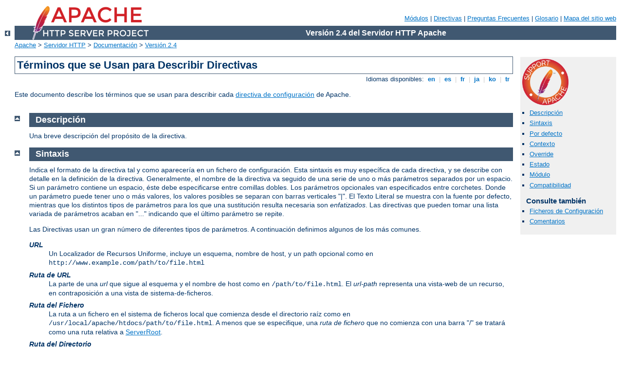

--- FILE ---
content_type: text/html
request_url: http://electro.test.absurd.hu/manual/es/mod/directive-dict.html
body_size: 5815
content:
<?xml version="1.0" encoding="ISO-8859-1"?>
<!DOCTYPE html PUBLIC "-//W3C//DTD XHTML 1.0 Strict//EN" "http://www.w3.org/TR/xhtml1/DTD/xhtml1-strict.dtd">
<html xmlns="http://www.w3.org/1999/xhtml" lang="es" xml:lang="es"><head>
<meta content="text/html; charset=ISO-8859-1" http-equiv="Content-Type" />
<!--
        XXXXXXXXXXXXXXXXXXXXXXXXXXXXXXXXXXXXXXXXXXXXXXXXXXXXXXXXXXXXXXXXX
              This file is generated from xml source: DO NOT EDIT
        XXXXXXXXXXXXXXXXXXXXXXXXXXXXXXXXXXXXXXXXXXXXXXXXXXXXXXXXXXXXXXXXX
      -->
<title>T&#233;rminos que se Usan para Describir Directivas - Servidor HTTP Apache Versi&#243;n 2.4</title>
<link href="../../style/css/manual.css" rel="stylesheet" media="all" type="text/css" title="Main stylesheet" />
<link href="../../style/css/manual-loose-100pc.css" rel="alternate stylesheet" media="all" type="text/css" title="No Sidebar - Default font size" />
<link href="../../style/css/manual-print.css" rel="stylesheet" media="print" type="text/css" /><link rel="stylesheet" type="text/css" href="../../style/css/prettify.css" />
<script src="../../style/scripts/prettify.min.js" type="text/javascript">
</script>

<link href="../../images/favicon.ico" rel="shortcut icon" /></head>
<body id="manual-page"><div id="page-header">
<p class="menu"><a href="../mod/index.html">M&#243;dulos</a> | <a href="../mod/directives.html">Directivas</a> | <a href="http://wiki.apache.org/httpd/FAQ">Preguntas Frecuentes</a> | <a href="../glossary.html">Glosario</a> | <a href="../sitemap.html">Mapa del sitio web</a></p>
<p class="apache">Versi&#243;n 2.4 del Servidor HTTP Apache</p>
<img alt="" src="../../images/feather.png" /></div>
<div class="up"><a href="./index.html"><img title="&lt;-" alt="&lt;-" src="../../images/left.gif" /></a></div>
<div id="path">
<a href="http://www.apache.org/">Apache</a> &gt; <a href="http://httpd.apache.org/">Servidor HTTP</a> &gt; <a href="http://httpd.apache.org/docs/">Documentaci&#243;n</a> &gt; <a href="../index.html">Versi&#243;n 2.4</a></div><div id="page-content"><div id="preamble"><h1>T&#233;rminos que se Usan para Describir Directivas</h1>
<div class="toplang">
<p><span>Idiomas disponibles: </span><a href="../../en/mod/directive-dict.html" hreflang="en" rel="alternate" title="English">&nbsp;en&nbsp;</a> |
<a href="../../es/mod/directive-dict.html" title="Espa&#241;ol">&nbsp;es&nbsp;</a> |
<a href="../../fr/mod/directive-dict.html" hreflang="fr" rel="alternate" title="Fran&#231;ais">&nbsp;fr&nbsp;</a> |
<a href="../../ja/mod/directive-dict.html" hreflang="ja" rel="alternate" title="Japanese">&nbsp;ja&nbsp;</a> |
<a href="../../ko/mod/directive-dict.html" hreflang="ko" rel="alternate" title="Korean">&nbsp;ko&nbsp;</a> |
<a href="../../tr/mod/directive-dict.html" hreflang="tr" rel="alternate" title="T&#252;rk&#231;e">&nbsp;tr&nbsp;</a></p>
</div>

    <p>Este documento describe los t&#233;rminos que se usan para describir
    cada <a href="directives.html">directiva de configuraci&#243;n</a> de
    Apache.</p>
</div>
<div id="quickview"><a href="https://www.apache.org/foundation/contributing.html" class="badge"><img src="../../images/SupportApache-small.png" alt="Support Apache!" /></a><ul id="toc"><li><img alt="" src="../../images/down.gif" /> <a href="#Description">Descripci&#243;n</a></li>
<li><img alt="" src="../../images/down.gif" /> <a href="#Syntax">Sintaxis</a></li>
<li><img alt="" src="../../images/down.gif" /> <a href="#Default">Por defecto</a></li>
<li><img alt="" src="../../images/down.gif" /> <a href="#Context">Contexto</a></li>
<li><img alt="" src="../../images/down.gif" /> <a href="#Override">Override</a></li>
<li><img alt="" src="../../images/down.gif" /> <a href="#Status">Estado</a></li>
<li><img alt="" src="../../images/down.gif" /> <a href="#Module">M&#243;dulo</a></li>
<li><img alt="" src="../../images/down.gif" /> <a href="#Compatibility">Compatibilidad</a></li>
</ul><h3>Consulte tambi&#233;n</h3><ul class="seealso"><li><a href="../configuring.html">Ficheros de Configuraci&#243;n</a></li><li><a href="#comments_section">Comentarios</a></li></ul></div>
<div class="top"><a href="#page-header"><img alt="top" src="../../images/up.gif" /></a></div>
<div class="section">
<h2><a name="Description" id="Description">Descripci&#243;n</a></h2>

    <p>Una breve descripci&#243;n del prop&#243;sito de la directiva.</p>
</div><div class="top"><a href="#page-header"><img alt="top" src="../../images/up.gif" /></a></div>
<div class="section">
<h2><a name="Syntax" id="Syntax">Sintaxis</a></h2>

    <p>Indica el formato de la directiva tal y como aparecer&#237;a en un fichero de 
    configuraci&#243;n. Esta sintaxis es muy espec&#237;fica de cada directiva, y se 
    describe con detalle en la definici&#243;n de la directiva. Generalmente, el 
    nombre de la directiva va seguido de una serie de uno o m&#225;s par&#225;metros 
    separados por un espacio. Si un par&#225;metro contiene un espacio, &#233;ste debe 
    especificarse entre comillas dobles. Los par&#225;metros opcionales van 
    especificados entre corchetes. Donde un par&#225;metro puede tener uno o m&#225;s 
    valores, los valores posibles se separan con barras verticales "|". El Texto
    Literal se muestra con la fuente por defecto, mientras que los distintos 
    tipos de par&#225;metros para los que una sustituci&#243;n resulta necesaria son 
    <em>enfatizados</em>. Las directivas que pueden tomar una lista variada de 
    par&#225;metros acaban en "..." indicando que el &#250;ltimo par&#225;metro se repite.</p>

    <p>Las Directivas usan un gran n&#250;mero de diferentes tipos de par&#225;metros. A 
    continuaci&#243;n definimos algunos de los m&#225;s comunes.</p>

    <dl>
      <dt><em>URL</em></dt>
      <dd>Un Localizador de Recursos Uniforme, incluye un esquema,
		  nombre de host, y un path opcional como en
      <code>http://www.example.com/path/to/file.html</code></dd>

      <dt><em>Ruta de URL</em></dt>
      <dd>La parte de una <em>url</em> que sigue al esquema y el
		  nombre de host como en <code>/path/to/file.html</code>. El
      <em>url-path</em> representa una vista-web de un recurso, en
      contraposici&#243;n a una vista de sistema-de-ficheros.</dd>

      <dt><em>Ruta del Fichero</em></dt>
      <dd>La ruta a un fichero en el sistema de ficheros local que
		  comienza desde el directorio ra&#237;z como en
      <code>/usr/local/apache/htdocs/path/to/file.html</code>.
      A menos que se especifique, una <em>ruta de fichero</em> que no comienza
      con una barra "/" se tratar&#225; como una ruta relativa a <a href="core.html#serverroot">ServerRoot</a>.</dd>

      <dt><em>Ruta del Directorio</em></dt>

      <dd>La ruta a un directorio en el sistema de ficheros local que
      comienza con el directorio r&#225;iz como en
      <code>/usr/local/apache/htdocs/path/to/</code>.</dd>

      <dt><em>Nombre del Fichero</em></dt>

      <dd>El nombre de un fichero sin ir acompa&#241;ado de informaci&#243;n de la ruta
      como en <code>file.html</code>.</dd>

      <dt><em>regex</em></dt>

      <dd>Una <a class="glossarylink" href="../glossary.html#regex" title="ver glosario">
      expresi&#243;n regular</a> compatible con Perl. La definici&#243;n
      de directiva especificar&#225; contra qu&#233; se compara la
      <em>regex</em>.</dd>

      <dt><em>extensi&#243;n</em></dt>

      <dd>En general, esta es la parte del <em>nombre de fichero</em>
      que sigue al &#250;ltimo punto. Sin embargo, Apache reconoce m&#250;ltiples
      extensiones de fichero, as&#237; que si un <em>nombre de fichero</em>
      contiene m&#225;s de un punto, cada parte separada por un punto del
      nombre de fichero despu&#233;s del primer punto es una <em>extensi&#243;n</em>.
      Por ejemplo, el <em>nombre de fichero</em> <code>file.html.en</code>
      contiene dos extensiones: <code>.html</code> y
      <code>.en</code>. Para las directivas de Apache, podr&#225; especificar
      la <em>extensiones</em> con o sin el punto inicial. Adem&#225;s, las 
      <em>extensiones</em> no son sensibles a may&#250;sculas o min&#250;sculas.</dd>

      <dt><em>Tipo MIME</em></dt>

      <dd>Un m&#233;todo de describir el formato de un fichero que est&#225; formado
      por un tipo de formato mayor y un tipo de formato menor, separados de
      de una barra como en <code>text/html</code>.</dd>

      <dt><em>Variable de Entorno</em></dt>

      <dd>El nombre de una <a href="../env.html">variable de entorno</a>
      definida en el proceso de configuraci&#243;n de Apache. Tenga en cuenta
      que esto no es necesariamente lo mismo que la variable de entorno
      de un sistema operativo. Vea la <a href="../env.html">documentaci&#243;n de variable de entorno</a> para
      m&#225;s detalles.</dd>
    </dl>
</div><div class="top"><a href="#page-header"><img alt="top" src="../../images/up.gif" /></a></div>
<div class="section">
<h2><a name="Default" id="Default">Por defecto</a></h2>

    <p>Si la directiva tiene un valor por defecto (<em>p.ej.</em>, si
    la omite de la configuraci&#243;n completamente, el servidor Web Apache
    se comportar&#225; como si la hubiera configurado con un valor en 
    particular), se describe aqu&#237;. Si no tiene valor por defecto, esta 
    secci&#243;n deber&#237;a	indicar "<em>Ninguno</em>". Tenga en cuenta que el 
    valor por defecto listado aqu&#237; no es necesariamente el mismo que el   
    valor que toma la directiva en el apache2.conf por defecto distribuido 
    con el servidor.</p>
</div><div class="top"><a href="#page-header"><img alt="top" src="../../images/up.gif" /></a></div>
<div class="section">
<h2><a name="Context" id="Context">Contexto</a></h2>

    <p>Esto indica d&#243;nde se acepta la directiva en los ficheros de 
    configuraci&#243;n. Es una lista separada por comas para uno o m&#225;s de los 
    siguientes valores:</p>

    <dl>
      <dt>server config</dt>

      <dd>Esto indica que la directiva puede usarse en los ficheros de 
		  configuraci&#243;n del servidor (<em>p.ej.</em>, <code>apache2.conf</code>),
		  pero <strong>not</strong> dentro de cualquier contenedor
      <code class="directive"><a href="../mod/core.html#virtualhost">&lt;VirtualHost&gt;</a></code>
      o <code class="directive"><a href="../mod/core.html#directory">&lt;Directory&gt;</a></code>. 
		  No se permite en ficheros <code>.htaccess</code> de ninguna 
		  manera.</dd>

      <dt>virtual host</dt>

      <dd>Este contexto significa que la directiva puede aparecer dentro de un
      contenedor <code class="directive"><a href="../mod/core.html#virtualhost">&lt;VirtualHost&gt;</a></code>
      en el fichero de configuraci&#243;n del servidor.</dd>

      <dt>directory</dt>

      <dd>Una directiva marcada como v&#225;lida en este contexto puede usarse dentro
      de contenedores <code class="directive"><a href="../mod/core.html#directory">&lt;Directory&gt;</a></code>, <code class="directive"><a href="../mod/core.html#location">&lt;Location&gt;</a></code>, <code class="directive"><a href="../mod/core.html#files">&lt;Files&gt;</a></code>, <code class="directive"><a href="../mod/core.html#if">&lt;If&gt;</a></code>,  <code class="directive"><a href="../mod/mod_proxy.html#proxy">&lt;Proxy&gt;</a></code> en los ficheros de
      configuraci&#243;n del servidor, sujeta a las restricciones destacadas en
      las <a href="../sections.html">Secciones de Configuraci&#243;n</a>.</dd>

      <dt>.htaccess</dt>

      <dd>Si una directiva es v&#225;lida en este contexto, significa que puede 
      aparecer dentro de ficheros <code>.htaccess</code> de <em>contexto de 
      directorio</em>. Aunque podr&#237;a no ser procesada, dependiendo de la 
      configuraci&#243;n activa de <a href="#Override">AllowOverride</a> en ese 
      momento.</dd> 
    </dl>

    <p>La directiva <em>solo</em> se permite dentro del contexto designado; si
    intenta usarlo en alg&#250;n otro, obtendr&#225; un error de configuraci&#243;n que 
    impedir&#225; que el servidor gestione correctamente las solicitudes en ese
    contexto, o impedir&#225; que el servidor pueda funcionar completamente --
    <em>p.ej.</em>, el servidor no arrancar&#225;.</p>

    <p>Las ubicaciones v&#225;lidas para la directiva son actualmente el resultado de 
    un Boolean OR de todos los contextos listados. En otras palabras, una 
    directiva que est&#225; marcada como v&#225;lida en 
    "<code>server config, .htaccess</code>" puede usarse en el fichero
    <code>apache2.conf</code> y en ficheros <code>.htaccess</code>, pero no dentro 
    de contenedores <code class="directive"><a href="../mod/core.html#directory">&lt;Directory&gt;</a></code> 
    o <code class="directive"><a href="../mod/core.html#virtualhost">&lt;VirtualHost&gt;</a></code>.</p>
</div><div class="top"><a href="#page-header"><img alt="top" src="../../images/up.gif" /></a></div>
<div class="section">
<h2><a name="Override" id="Override">Override</a></h2>

    <p>Este atributo de directiva indica qu&#233; Override de configuraci&#243;n debe 
    estar activo para que la directiva se procese cuando aparece en un fichero 
    <code>.htaccess</code>. Si el <a href="#Context">contexto</a> de la 
    directiva no permite que aparezca en ficheros <code>.htaccess</code>, 
    entonces no se listar&#225; ning&#250;n contexto.</p>

    <p>Los Override se activan con la directiva <code class="directive"><a href="../mod/core.html#allowoverride">AllowOverride</a></code>, si se aplican a un &#225;mbito en 
    particular (como por ejemplo un directorio) y todos sus descendientes, a 
    menos que se modifique m&#225;s adelante por otras directivas
    <code class="directive"><a href="../mod/core.html#allowoverride">AllowOverride</a></code> en niveles
    inferiores. La documentaci&#243;n para la directiva tambi&#233;n muestra una lista de
    los posibles nombres de Override disponibles.</p>
</div><div class="top"><a href="#page-header"><img alt="top" src="../../images/up.gif" /></a></div>
<div class="section">
<h2><a name="Status" id="Status">Estado</a></h2>

    <p>Esto indica cuan vinculada est&#225; esta directiva al servidor Web de Apache; 
    o en otras palabras, puede que necesite recompilar el servidor con un 
    conjunto mejor de m&#243;dulos para obtener acceso a esta directiva y su 
    funcionalidad. Valores posibles para estar directiva son:</p>

    <dl>
      <dt>Core</dt>

      <dd>Si una directiva aparece listada con estado "Core", eso significa
      que forma parte de las partes m&#225;s internas del Servidor Apache Web, y que
      siempre est&#225; disponible.</dd>

      <dt>MPM</dt>

      <dd>La directivas facilitadas por un
      <a href="../mpm.html">M&#243;dulo de Multi-Proceso</a> est&#225;n etiquetadas con
      Estado "MPM". Este tipo de directiva estar&#225; disponible si y s&#243;lo si est&#225; 
      usando uno de los MPM listados en la l&#237;nea <a href="#Module">M&#243;dulo</a> 
      de la definici&#243;n de la directiva.</dd>

      <dt>Base</dt>

      <dd>Una directiva listada con estado "Base" est&#225; facilitada por uno
      de los m&#243;dulos est&#225;ndar de Apache que est&#225;n compilados con el servidor
      por defecto, y por tanto est&#225; normalmente disponible a menos que usted 
      haga las acciones necesarias para eliminar este m&#243;dulo de su 
      configuraci&#243;n.</dd>

      <dt>Extensi&#243;n</dt>

      <dd>Una directiva con estado "Extensi&#243;n" est&#225; facilitada por uno de los 
      m&#243;dulos incluidos en el kit del servidor Apache, pero el m&#243;dulo no 
      est&#225; compilado generalmente dentro del servidor. Para activar esta y su
      funcionalidad, necesirar&#225; cambiar la configuraci&#243;n de compilaci&#243;n
      del servidor y recompilar Apache.</dd>

      <dt>Experimental</dt>

      <dd>El estado "Experimental" indica que la directiva est&#225; disponible como
      parte del kit de Apache, pero usted tendr&#225; que ir por su cuenta si intenta
      usarla. La directiva se documenta para aportar informaci&#243;n, pero no tiene
      por qu&#233; estar soportada de manera oficial. El m&#243;dulo que provee esta 
      directiva puede o puede que no est&#233; compilado por defecto, compruebe
      la parte superior de la p&#225;gina que describe la direcitiva y el m&#243;dulo para
      ver las anotaciones sobre su disponibilidad.</dd>
    </dl>
</div><div class="top"><a href="#page-header"><img alt="top" src="../../images/up.gif" /></a></div>
<div class="section">
<h2><a name="Module" id="Module">M&#243;dulo</a></h2>

    <p>Esto simplemente hace referencia al nombre del m&#243;dulo original que provee 
    la directiva.</p>
</div><div class="top"><a href="#page-header"><img alt="top" src="../../images/up.gif" /></a></div>
<div class="section">
<h2><a name="Compatibility" id="Compatibility">Compatibilidad</a></h2>

    <p>Si la directiva no era parte de la distribuci&#243;n original de Apache 
    versi&#243;n 2, la versi&#243;n en la que se introdujo deber&#237;a estar referida aqu&#237;. 
    Adem&#225;s, si la direcitva solo est&#225; disponible en ciertas plataformas, se ver&#225;
    anotado aqu&#237;.</p>
</div></div>
<div class="bottomlang">
<p><span>Idiomas disponibles: </span><a href="../../en/mod/directive-dict.html" hreflang="en" rel="alternate" title="English">&nbsp;en&nbsp;</a> |
<a href="../../es/mod/directive-dict.html" title="Espa&#241;ol">&nbsp;es&nbsp;</a> |
<a href="../../fr/mod/directive-dict.html" hreflang="fr" rel="alternate" title="Fran&#231;ais">&nbsp;fr&nbsp;</a> |
<a href="../../ja/mod/directive-dict.html" hreflang="ja" rel="alternate" title="Japanese">&nbsp;ja&nbsp;</a> |
<a href="../../ko/mod/directive-dict.html" hreflang="ko" rel="alternate" title="Korean">&nbsp;ko&nbsp;</a> |
<a href="../../tr/mod/directive-dict.html" hreflang="tr" rel="alternate" title="T&#252;rk&#231;e">&nbsp;tr&nbsp;</a></p>
</div><div class="top"><a href="#page-header"><img src="../../images/up.gif" alt="top" /></a></div><div class="section"><h2><a id="comments_section" name="comments_section">Comentarios</a></h2><div class="warning"><strong>Notice:</strong><br />This is not a Q&amp;A section. Comments placed here should be pointed towards suggestions on improving the documentation or server, and may be removed by our moderators if they are either implemented or considered invalid/off-topic. Questions on how to manage the Apache HTTP Server should be directed at either our IRC channel, #httpd, on Libera.chat, or sent to our <a href="https://httpd.apache.org/lists.html">mailing lists</a>.</div>
<script type="text/javascript"><!--//--><![CDATA[//><!--
var comments_shortname = 'httpd';
var comments_identifier = 'http://httpd.apache.org/docs/2.4/mod/directive-dict.html';
(function(w, d) {
    if (w.location.hostname.toLowerCase() == "httpd.apache.org") {
        d.write('<div id="comments_thread"><\/div>');
        var s = d.createElement('script');
        s.type = 'text/javascript';
        s.async = true;
        s.src = 'https://comments.apache.org/show_comments.lua?site=' + comments_shortname + '&page=' + comments_identifier;
        (d.getElementsByTagName('head')[0] || d.getElementsByTagName('body')[0]).appendChild(s);
    }
    else { 
        d.write('<div id="comments_thread">Comments are disabled for this page at the moment.<\/div>');
    }
})(window, document);
//--><!]]></script></div><div id="footer">
<p class="apache">Copyright 2025 The Apache Software Foundation.<br />Licencia bajo los t&#233;rminos de la <a href="http://www.apache.org/licenses/LICENSE-2.0">Apache License, Version 2.0</a>.</p>
<p class="menu"><a href="../mod/index.html">M&#243;dulos</a> | <a href="../mod/directives.html">Directivas</a> | <a href="http://wiki.apache.org/httpd/FAQ">Preguntas Frecuentes</a> | <a href="../glossary.html">Glosario</a> | <a href="../sitemap.html">Mapa del sitio web</a></p></div><script type="text/javascript"><!--//--><![CDATA[//><!--
if (typeof(prettyPrint) !== 'undefined') {
    prettyPrint();
}
//--><!]]></script>
</body></html>